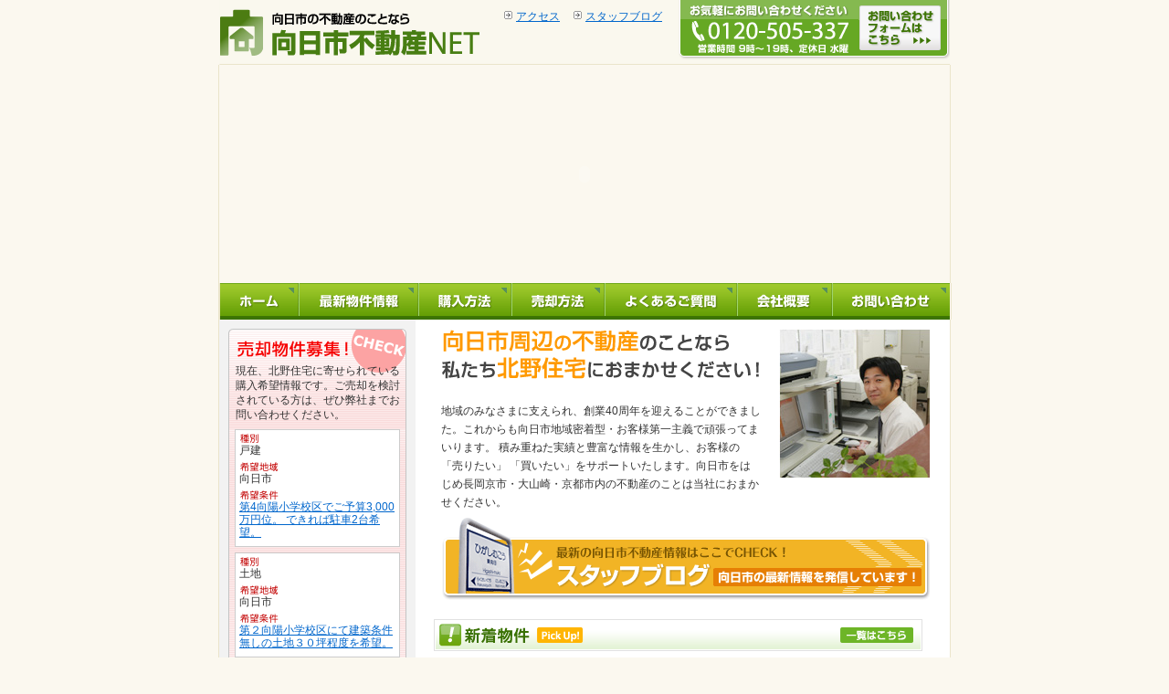

--- FILE ---
content_type: text/html
request_url: http://kitano-j.jp/
body_size: 23221
content:
<!DOCTYPE html PUBLIC "-//W3C//DTD XHTML 1.0 Transitional//EN" "http://www.w3.org/TR/xhtml1/DTD/xhtml1-transitional.dtd">
<html xmlns="http://www.w3.org/1999/xhtml">
<head>
<meta http-equiv="Content-Type" content="text/html; charset=shift_jis" />
<meta http-equiv="Content-Script-Type" content="text/javascript" />
<meta http-equiv="Content-Style-Type" content="text/css" />
<meta name="Keywords" content="向日市 不動産,不動産 売却,不動産 購入" /> 
<meta name="Description" content="向日市の不動産のことなら向日市不動産NET　北野住宅株式会社" />
<title>向日市の不動産のことなら向日市不動産NET</title>
<link href="common/css/top.css" rel="stylesheet" type="text/css" />
</head>

<body id="TopPage">
<!-- -->
<div id="Header">
	<h1><a href="index.html">向日市の不動産のことなら向日市不動産NET　北野住宅株式会社</a></h1>
	<div id="HeaderNavi">
		<ul>
			<li><a href="info/index.html#access">アクセス</a></li>
			<li><a href="staff-blog/index.html">スタッフブログ</a></li>
		</ul>
	</div>
	<div id="HeaderToiawase">
		<h2>お問い合わせ</h2>
		<ul>
			<li>お気軽にお問い合わせ下さい。 電話/0120-505-337　営業時間/9時～19時　定休日/水曜日</li>
			<li class="web"><a href="mailform/index.html">メールでのお問い合わせ</a></li>
		</ul>
	</div>
</div>
<!-- -->
<div id="MainImage">
	<script type="text/javascript" src="js/top_flash.js"></script>
</div>
<!-- --><!-- #BeginLibraryItem "/Library/Navi.lbi" --><div id="Navi">
 <ul>
  <li class="menu01"><a href="index.html">HOME</a></li>
  <li class="menu02"><a href="bukken/index.html">最新物件情報</a></li>
  <li class="menu03"><a href="kounyu/index.html">購入方法</a></li>
  <li class="menu04"><a href="baikyaku/index.html">売却方法</a></li>
  <li class="menu05"><a href="faq/index.html">よくあるご質問</a></li>
  <li class="menu06"><a href="info/index.html">会社概要</a></li>
  <li class="menu07"><a href="mailform/index.html">お問い合わせ</a></li>
 </ul>
</div><!-- #EndLibraryItem --><!-- -->
<hr />
<div id="Container" class="clearfix">
 <div id="Main">


<div id="Read">
	<img src="common/img/top/read_photo.jpg" alt="向日市周辺の不動産のことなら私たち北野住宅におまかせ下さい！" width="165" height="163" class="readPhoto" />
 <h2>向日市周辺の不動産のことなら私たち北野住宅におまかせ下さい！</h2>
 <p>地域のみなさまに支えられ、創業40周年を迎えることができました。これからも向日市地域密着型・お客様第一主義で頑張ってまいります。
	積み重ねた実績と豊富な情報を生かし、お客様の「売りたい」
	「買いたい」をサポートいたします。向日市をはじめ長岡京市・大山崎・京都市内の不動産のことは当社におまかせください。</p>
</div>
<div id="Blog">
 <h3 id="Staff"><a href="staff-blog/staff/">最新の向日市不動産情報はここでチェック！スタッフブログ</a></h3>
</div>
<div id="New">
 <div class="title">
	<h3>新着物件</h3>
	<a href="bukken/new/index.html"><img src="img/top/bn_ichiran.gif" alt="一覧はこちら" width="80" height="18" border="0" class="bnIchiran" /></a></div>



<div class="house">

	
	
	<table border="0" cellspacing="0" cellpadding="0" class="houseList" summary="物件">
		<tr>
			<td class="housePhoto"><a href="http://www.kitano-j.jp/bukken/up-images/sawanohigashi-lh3.JPG"><img alt="sawanohigashi-lh3.JPG" src="http://www.kitano-j.jp/bukken/up-images/sawanohigashi-lh3-thumb.JPG" width="115" height="153" /></a>

			</td>
		</tr>
		<tr>
			<td class="houseTitle">新築一戸建</td>
		</tr>
		<tr>
			<td class="data">
				<p class="area"><a href="http://www.kitano-j.jp/bukken/archives/25305104956.html">向日市鶏冠井町沢ノ東</a></p>
				<p class="housePrice">3,098万円</p></td>
		</tr>
		<tr>
			<td class="houseDetail"><a href="http://www.kitano-j.jp/bukken/archives/25305104956.html"><img src="common/img/top/bn_syousai.gif" alt="詳細を見る" width="87" height="23" /></a></td>
		</tr>
	</table>

	
	
	<table border="0" cellspacing="0" cellpadding="0" class="houseList" summary="物件">
		<tr>
			<td class="housePhoto"><a href="http://www.kitano-j.jp/bukken/up-images/ninotubo-uh83.JPG"><img alt="ninotubo-uh83.JPG" src="http://www.kitano-j.jp/bukken/up-images/ninotubo-uh83-thumb.JPG" width="115" height="153" /></a>

			</td>
		</tr>
		<tr>
			<td class="houseTitle">中古一戸建</td>
		</tr>
		<tr>
			<td class="data">
				<p class="area"><a href="http://www.kitano-j.jp/bukken/archives/25286171231.html">向日市寺戸町二ノ坪</a></p>
				<p class="housePrice">3,180万円</p></td>
		</tr>
		<tr>
			<td class="houseDetail"><a href="http://www.kitano-j.jp/bukken/archives/25286171231.html"><img src="common/img/top/bn_syousai.gif" alt="詳細を見る" width="87" height="23" /></a></td>
		</tr>
	</table>

	
	
	<table border="0" cellspacing="0" cellpadding="0" class="houseList" summary="物件">
		<tr>
			<td class="housePhoto"><a href="http://www.kitano-j.jp/bukken/up-images/sawanonishi2-l53.JPG"><img alt="sawanonishi2-l53.JPG" src="http://www.kitano-j.jp/bukken/up-images/sawanonishi2-l53-thumb.JPG" width="115" height="153" /></a>

			</td>
		</tr>
		<tr>
			<td class="houseTitle">新築一戸建</td>
		</tr>
		<tr>
			<td class="data">
				<p class="area"><a href="http://www.kitano-j.jp/bukken/archives/25286170302.html">向日市鶏冠井町沢ノ西</a></p>
				<p class="housePrice">3,698万円</p></td>
		</tr>
		<tr>
			<td class="houseDetail"><a href="http://www.kitano-j.jp/bukken/archives/25286170302.html"><img src="common/img/top/bn_syousai.gif" alt="詳細を見る" width="87" height="23" /></a></td>
		</tr>
	</table>

	
	
	<table border="0" cellspacing="0" cellpadding="0" class="houseList" summary="物件">
		<tr>
			<td class="housePhoto"><a href="http://www.kitano-j.jp/bukken/up-images/oomaki-l33.JPG"><img alt="oomaki-l33.JPG" src="http://www.kitano-j.jp/bukken/up-images/oomaki-l33-thumb.JPG" width="115" height="153" /></a>

			</td>
		</tr>
		<tr>
			<td class="houseTitle">新築一戸建</td>
		</tr>
		<tr>
			<td class="data">
				<p class="area"><a href="http://www.kitano-j.jp/bukken/archives/25216213026.html">向日市寺戸町大牧</a></p>
				<p class="housePrice">3,898万円</p></td>
		</tr>
		<tr>
			<td class="houseDetail"><a href="http://www.kitano-j.jp/bukken/archives/25216213026.html"><img src="common/img/top/bn_syousai.gif" alt="詳細を見る" width="87" height="23" /></a></td>
		</tr>
	</table>

	
	<br clear="all" />
	<table border="0" cellspacing="0" cellpadding="0" class="houseList" summary="物件">
		<tr>
			<td class="housePhoto"><a href="http://www.kitano-j.jp/bukken/up-images/sannotubo-rp3.JPG"><img alt="sannotubo-rp3.JPG" src="http://www.kitano-j.jp/bukken/up-images/sannotubo-rp3-thumb.JPG" width="115" height="153" /></a>

			</td>
		</tr>
		<tr>
			<td class="houseTitle">中古一戸建</td>
		</tr>
		<tr>
			<td class="data">
				<p class="area"><a href="http://www.kitano-j.jp/bukken/archives/25150142654.html">向日市寺戸町三ノ坪</a></p>
				<p class="housePrice">2,599万円</p></td>
		</tr>
		<tr>
			<td class="houseDetail"><a href="http://www.kitano-j.jp/bukken/archives/25150142654.html"><img src="common/img/top/bn_syousai.gif" alt="詳細を見る" width="87" height="23" /></a></td>
		</tr>
	</table>

	
	
	<table border="0" cellspacing="0" cellpadding="0" class="houseList" summary="物件">
		<tr>
			<td class="housePhoto"><a href="http://www.kitano-j.jp/bukken/up-images/kitanoguchi-lv57.JPG"><img alt="kitanoguchi-lv57.JPG" src="http://www.kitano-j.jp/bukken/up-images/kitanoguchi-lv57-thumb.JPG" width="115" height="153" /></a>

			</td>
		</tr>
		<tr>
			<td class="houseTitle">中古一戸建</td>
		</tr>
		<tr>
			<td class="data">
				<p class="area"><a href="http://www.kitano-j.jp/bukken/archives/25103113623.html">向日市物集女町北ノ口</a></p>
				<p class="housePrice">4,980万円</p></td>
		</tr>
		<tr>
			<td class="houseDetail"><a href="http://www.kitano-j.jp/bukken/archives/25103113623.html"><img src="common/img/top/bn_syousai.gif" alt="詳細を見る" width="87" height="23" /></a></td>
		</tr>
	</table>

	
	
	<table border="0" cellspacing="0" cellpadding="0" class="houseList" summary="物件">
		<tr>
			<td class="housePhoto"><a href="http://www.kitano-j.jp/bukken/up-images/yamanawate-uh63.JPG"><img alt="yamanawate-uh63.JPG" src="http://www.kitano-j.jp/bukken/up-images/yamanawate-uh63-thumb.JPG" width="115" height="153" /></a>

			</td>
		</tr>
		<tr>
			<td class="houseTitle">中古一戸建</td>
		</tr>
		<tr>
			<td class="data">
				<p class="area"><a href="http://www.kitano-j.jp/bukken/archives/11305095445.html">向日市寺戸町山縄手</a></p>
				<p class="housePrice">980万円</p></td>
		</tr>
		<tr>
			<td class="houseDetail"><a href="http://www.kitano-j.jp/bukken/archives/11305095445.html"><img src="common/img/top/bn_syousai.gif" alt="詳細を見る" width="87" height="23" /></a></td>
		</tr>
	</table>

	
	
	<table border="0" cellspacing="0" cellpadding="0" class="houseList" summary="物件">
		<tr>
			<td class="housePhoto"><a href="http://www.kitano-j.jp/bukken/up-images/morinoue-uh13.JPG"><img alt="morinoue-uh13.JPG" src="http://www.kitano-j.jp/bukken/up-images/morinoue-uh13-thumb.JPG" width="115" height="153" /></a>

			</td>
		</tr>
		<tr>
			<td class="houseTitle">中古一戸建</td>
		</tr>
		<tr>
			<td class="data">
				<p class="area"><a href="http://www.kitano-j.jp/bukken/archives/11233161051.html">向日市物集女町森ノ上</a></p>
				<p class="housePrice">2,080万円</p></td>
		</tr>
		<tr>
			<td class="houseDetail"><a href="http://www.kitano-j.jp/bukken/archives/11233161051.html"><img src="common/img/top/bn_syousai.gif" alt="詳細を見る" width="87" height="23" /></a></td>
		</tr>
	</table>



</div>

  </div>
  <div id="Osusume">
   <div class="title">
    <h3>おすすめ物件</h3>
    <a href="bukken/osusume/index.html"><img src="img/top/bn_ichiran.gif" alt="一覧はこちら" width="80" height="18" border="0" class="bnIchiran" /></a></div>

<div class="house">

	
	
	<table border="0" cellspacing="0" cellpadding="0" class="houseList" summary="物件">
		<tr>
			<td class="housePhoto"><a href="http://www.kitano-j.jp/bukken/up-images/hinokio-kj3.JPG"><img alt="hinokio-kj3.JPG" src="http://www.kitano-j.jp/bukken/up-images/hinokio-kj3-thumb.JPG" width="115" height="153" /></a>
 </td>
		</tr>
		<tr>
			<td class="houseTitle">賃貸</td>
		</tr>
		<tr>
			<td class="data">
				<p class="area"><a href="http://www.kitano-j.jp/bukken/archives/26010131217.html">■貸家■　宇治市木幡檜尾</a></p>
				<p class="housePrice">賃料　7.8万円</p></td>
		</tr>
		<tr>
			<td class="houseDetail"><a href="http://www.kitano-j.jp/bukken/archives/26010131217.html"><img src="common/img/top/bn_syousai.gif" alt="詳細を見る" width="87" height="23" /></a></td>
		</tr>
	</table>

	
	
	<table border="0" cellspacing="0" cellpadding="0" class="houseList" summary="物件">
		<tr>
			<td class="housePhoto"><a href="http://www.kitano-j.jp/bukken/up-images/mibashiri-kk3.JPG"><img alt="mibashiri-kk3.JPG" src="http://www.kitano-j.jp/bukken/up-images/mibashiri-kk3-thumb.JPG" width="115" height="153" /></a>
 </td>
		</tr>
		<tr>
			<td class="houseTitle">中古一戸建</td>
		</tr>
		<tr>
			<td class="data">
				<p class="area"><a href="http://www.kitano-j.jp/bukken/archives/26002100728.html">長岡京市馬場見場走り</a></p>
				<p class="housePrice">1,880万円</p></td>
		</tr>
		<tr>
			<td class="houseDetail"><a href="http://www.kitano-j.jp/bukken/archives/26002100728.html"><img src="common/img/top/bn_syousai.gif" alt="詳細を見る" width="87" height="23" /></a></td>
		</tr>
	</table>

	
	
	<table border="0" cellspacing="0" cellpadding="0" class="houseList" summary="物件">
		<tr>
			<td class="housePhoto"><a href="http://www.kitano-j.jp/bukken/up-images/oomaki-kj1673.JPG"><img alt="oomaki-kj1673.JPG" src="http://www.kitano-j.jp/bukken/up-images/oomaki-kj1673-thumb.JPG" width="115" height="153" /></a>
 </td>
		</tr>
		<tr>
			<td class="houseTitle">土地</td>
		</tr>
		<tr>
			<td class="data">
				<p class="area"><a href="http://www.kitano-j.jp/bukken/archives/26001172229.html">向日市寺戸町大牧</a></p>
				<p class="housePrice">1,980万円</p></td>
		</tr>
		<tr>
			<td class="houseDetail"><a href="http://www.kitano-j.jp/bukken/archives/26001172229.html"><img src="common/img/top/bn_syousai.gif" alt="詳細を見る" width="87" height="23" /></a></td>
		</tr>
	</table>

	
	
	<table border="0" cellspacing="0" cellpadding="0" class="houseList" summary="物件">
		<tr>
			<td class="housePhoto"><a href="http://www.kitano-j.jp/bukken/up-images/oceans-n3.JPG"><img alt="oceans-n3.JPG" src="http://www.kitano-j.jp/bukken/up-images/oceans-n3-thumb.JPG" width="115" height="153" /></a>
 </td>
		</tr>
		<tr>
			<td class="houseTitle">賃貸</td>
		</tr>
		<tr>
			<td class="data">
				<p class="area"><a href="http://www.kitano-j.jp/bukken/archives/26001023700.html">■賃貸■　オーシャンズ西向日</a></p>
				<p class="housePrice">賃料　5.8万円</p></td>
		</tr>
		<tr>
			<td class="houseDetail"><a href="http://www.kitano-j.jp/bukken/archives/26001023700.html"><img src="common/img/top/bn_syousai.gif" alt="詳細を見る" width="87" height="23" /></a></td>
		</tr>
	</table>

	
	<br clear="all" />
	<table border="0" cellspacing="0" cellpadding="0" class="houseList" summary="物件">
		<tr>
			<td class="housePhoto"><a href="http://www.kitano-j.jp/bukken/up-images/shimomori-kn3.JPG"><img alt="shimomori-kn3.JPG" src="http://www.kitano-j.jp/bukken/up-images/shimomori-kn3-thumb.JPG" width="115" height="153" /></a>
 </td>
		</tr>
		<tr>
			<td class="houseTitle">賃貸</td>
		</tr>
		<tr>
			<td class="data">
				<p class="area"><a href="http://www.kitano-j.jp/bukken/archives/25249161614.html">■貸家■　向日市森本町下森本</a></p>
				<p class="housePrice">家賃　5万円</p></td>
		</tr>
		<tr>
			<td class="houseDetail"><a href="http://www.kitano-j.jp/bukken/archives/25249161614.html"><img src="common/img/top/bn_syousai.gif" alt="詳細を見る" width="87" height="23" /></a></td>
		</tr>
	</table>

	
	
	<table border="0" cellspacing="0" cellpadding="0" class="houseList" summary="物件">
		<tr>
			<td class="housePhoto"><a href="http://www.kitano-j.jp/bukken/up-images/nishinokyo-mk33.JPG"><img alt="nishinokyo-mk33.JPG" src="http://www.kitano-j.jp/bukken/up-images/nishinokyo-mk33-thumb.JPG" width="115" height="153" /></a>
 </td>
		</tr>
		<tr>
			<td class="houseTitle">賃貸</td>
		</tr>
		<tr>
			<td class="data">
				<p class="area"><a href="http://www.kitano-j.jp/bukken/archives/25245142317.html">■分譲賃貸マンション■　西の京マンション</a></p>
				<p class="housePrice">賃料　5万円</p></td>
		</tr>
		<tr>
			<td class="houseDetail"><a href="http://www.kitano-j.jp/bukken/archives/25245142317.html"><img src="common/img/top/bn_syousai.gif" alt="詳細を見る" width="87" height="23" /></a></td>
		</tr>
	</table>

	
	
	<table border="0" cellspacing="0" cellpadding="0" class="houseList" summary="物件">
		<tr>
			<td class="housePhoto"><a href="http://www.kitano-j.jp/bukken/up-images/kitano-m03.JPG"><img alt="kitano-m03.JPG" src="http://www.kitano-j.jp/bukken/up-images/kitano-m03-thumb.JPG" width="115" height="153" /></a>
 </td>
		</tr>
		<tr>
			<td class="houseTitle">賃貸</td>
		</tr>
		<tr>
			<td class="data">
				<p class="area"><a href="http://www.kitano-j.jp/bukken/archives/25067183248.html">■賃貸■　北野マンション</a></p>
				<p class="housePrice">賃料　4.3万円</p></td>
		</tr>
		<tr>
			<td class="houseDetail"><a href="http://www.kitano-j.jp/bukken/archives/25067183248.html"><img src="common/img/top/bn_syousai.gif" alt="詳細を見る" width="87" height="23" /></a></td>
		</tr>
	</table>



</div>

  </div>
  <div id="Topics" class="clearfix">
   <div class="title">
    <h3>トピックス</h3>
    <a href="topics/index.html"><img src="img/top/bn_ichiran.gif" alt="一覧はこちら" width="80" height="18" border="0" class="bnIchiran" /></a></div>
   <ul>
    <li><span class="date">2026.01.19.</span>
     	<ul>
      <li><a href="http://www.kitano-j.jp/topics/archives/26019142211.html">■賃貸物件　最新空室状況■</a></li>
     </ul>
    </li>
    <li><span class="date">2025.12.25.</span>
     	<ul>
      <li><a href="http://www.kitano-j.jp/topics/archives/25359181208.html">◆年末年始休業のお知らせ◆</a></li>
     </ul>
    </li>
    <li><span class="date">2025.11.21.</span>
     	<ul>
      <li><a href="http://www.kitano-j.jp/topics/archives/25325180601.html"><font color="red">新価格！</font > 向日市寺戸町大牧　売土地</a></li>
     </ul>
    </li>
    <li><span class="date">2025.09.08.</span>
     	<ul>
      <li><a href="http://www.kitano-j.jp/topics/archives/25251165320.html"><font color="red">新規物件</font >登録しました！貸家　中古戸建</a></li>
     </ul>
    </li>
    <li><span class="date">2025.09.05.</span>
     	<ul>
      <li><a href="http://www.kitano-j.jp/topics/archives/25248174614.html"><font color="orange">◆売却物件大・大・大募集中です!!◆</font></a></li>
     </ul>
    </li>


   </ul>
  </div>
<!-- -->
<div id="Omakase">
	<div class="title">
		<h3>北野住宅におまかせ下さい</h3>
		<a href="mailform/index.html"><img src="img/top/bn_mail.gif" alt="メールフォームはこちら" width="135" height="18" border="0" class="bnMail" /></a></div>
	<p>当社では皆様から不動産のご購入・ご売却についての様々なご質問やご意見をお聞かせ願いたいと考えております。他社に依頼しているが、「なかなか良い物件が見つからない」「自宅が売れないので困っている」というお客様、当社にも一度ご相談ください。きっとお力になれると思います。</p>
	<p>不動産に関するご相談・物件査定はもちろん無料ですので、お気軽にお問い合わせください。</p>
	<a href="mailform/index.html"><img src="common/img/common/toiawase.jpg" alt="不動産のご購入やご売却についてのお問い合わせは電話0120-505-337　メールフォームはこちら" width="533" height="98" /></a></div>
<!-- -->
  <div id="PageTop"><a href="index.html"><img src="common/img/common/pagetop.gif" alt="PageTop" width="60" height="12" /></a></div>
 </div>
 <hr />
 <div id="Sub">

  <div id="Baikyaku">
   <div id="BaikyakuHead">
    <h2>売却物件募集！</h2>
    <p class="read">現在、北野住宅に寄せられている購入希望情報です。ご売却を検討されている方は、ぜひ弊社までお問い合わせください。</p>
   </div>
<div id="BaikyakuList">

<ul class="bukken">
	<li><img src="common/img/common/bkn_syubetu.gif" alt="種別" width="22" height="12" />
		<ul>
		<li>戸建</li>
		</ul>
	</li>
	<li><img src="common/img/common/bkn_chiiki.gif" alt="希望地域" width="44" height="12" />
		<ul>
			<li>向日市</li>
		</ul>
	</li>
	<li><img src="common/img/common/bkn_jyouken.gif" alt="希望条件" width="44" height="12" />
		<ul>
			<li><a href="http://www.kitano-j.jp/boshuu/archives/20170193301.html">第4向陽小学校区でご予算3,000万円位。
できれば駐車2台希望。</a></li>
		</ul>
	</li>
</ul>

<ul class="bukken">
	<li><img src="common/img/common/bkn_syubetu.gif" alt="種別" width="22" height="12" />
		<ul>
		<li>土地</li>
		</ul>
	</li>
	<li><img src="common/img/common/bkn_chiiki.gif" alt="希望地域" width="44" height="12" />
		<ul>
			<li>向日市</li>
		</ul>
	</li>
	<li><img src="common/img/common/bkn_jyouken.gif" alt="希望条件" width="44" height="12" />
		<ul>
			<li><a href="http://www.kitano-j.jp/boshuu/archives/20170163401.html">第２向陽小学校区にて建築条件無しの土地３０坪程度を希望。</a></li>
		</ul>
	</li>
</ul>

<ul class="bukken">
	<li><img src="common/img/common/bkn_syubetu.gif" alt="種別" width="22" height="12" />
		<ul>
		<li>土地</li>
		</ul>
	</li>
	<li><img src="common/img/common/bkn_chiiki.gif" alt="希望地域" width="44" height="12" />
		<ul>
			<li>洛西ニュータウン</li>
		</ul>
	</li>
	<li><img src="common/img/common/bkn_jyouken.gif" alt="希望条件" width="44" height="12" />
		<ul>
			<li><a href="http://www.kitano-j.jp/boshuu/archives/20031162809.html">土地約１００坪。ハウスメーカーでの建築を希望されています。</a></li>
		</ul>
	</li>
</ul>




</div>
   <div id="BaikyakuFoot"><a href="boshuu/index.html"><img src="common/img/common/bn_baikyaku_ichiran.gif" alt="一覧を見る" width="70" height="14" /></a></div>
  </div>
<!-- -->
<h3 class="linkButton"><a href="topics/chirashi/"><img src="common/img/080715/bn_side_chirashi.jpg" alt="お客様の声" width="195" height="76" /></a></h3>
<h3 class="linkButton"><a href="staff-blog/report/"><img src="common/img/080715/bn_side_report.jpg" alt="周辺情報" width="195" height="76" /></a></h3>
<h3 class="linkButton"><a href="bukken/chintai/"><img src="common/img/080715/bn_side_osusume.jpg" alt="賃貸物件" width="195" height="76" /></a></h3>
<!-- -->
<h3 class="linkButton"><a href="staff-blog/voice/index.html"><img src="common/img/common/sub_bn_voice.jpg" alt="お客様の声" width="195" height="50" /></a></h3>
<h3 class="linkButton"><a href="staff-blog/areainfo/index.html"><img src="common/img/common/sub_bn_syuuhen.jpg" alt="周辺情報" width="195" height="50" /></a></h3>
<div id="Access">
	<h3><a href="info/index.html#access"><img src="common/img/common/sub_access.jpg" alt="北野住宅へのアクセス" width="193" height="27" /></a></h3>
	<a href="info/index.html#access"><img src="common/img/common/sub_ph_gaikan.jpg" alt="北野住宅の外観の写真" width="193" height="107" /></a>
	<h4>向日市不動産NET<br />
		北野住宅株式会社</h4>
	<p> 向日市寺戸町渋川3-35<br />
		TEL：0120-505-337</p>
	<a href="info/index.html"><img src="common/img/common/bn_kuwashiku.gif" alt="北野住宅へのアクセス　詳しくはこちら" width="92" height="13" border="0" class="kuwashiku" /></a> </div>
<h3 class="linkButton"><a href="link/index.html"><img src="common/img/common/bn_link_syu.gif" alt="リンク集" width="195" height="25" /></a></h3>
<h3 class="linkButton"><a href="privacy/index.html"><img src="common/img/common/bn_policy.gif" alt="プライバシーポリシー" width="195" height="25" /></a></h3>
 </div>
<script type="text/javascript" src="http://www.kitano-j.jp/js/acc.js"></script>
<!-- -->
</div>
<hr />
<!-- -->
<div id="Footer">
<p>向日市不動産NET（北野住宅株式会社）<br />
〒617-0002 京都府向日市寺戸町渋川3-35</p>
	<ul class="footNaviUe">
		<li class="footNaviUe"><a href="mailform/index.html">ホーム</a></li>
		<li class="footNaviUe"><a href="bukken/index.html">最新物件情報</a></li>
		<li class="footNaviUe"><a href="kounyu/index.html">購入方法</a></li>
		<li class="footNaviUe"><a href="baikyaku/index.html">売却方法</a></li>
		<li class="footNaviUe"><a href="faq/index.html">よくあるご質問</a></li>
		<li class="footNaviUe"><a href="info/index.html">会社概要</a></li>
		<li class="footNaviUe"><a href="mailform/index.html">お問い合わせ</a></li>
		<li class="footNaviUe"><a href="bukken/index.html">おすすめ物件</a></li>
		<li class="noLineUe"><a href="topics/index.html">TOPICS</a></li>
	</ul>
	<ul class="footNaviShita">
		<li class="footNaviShita"><a href="baikyaku/index.html">売却物件募集</a></li>
		<li class="footNaviShita"><a href="staff-blog/index.html">スタッフブログ</a></li>
		<li class="footNaviShita"><a href="staff-blog/index.html">お客様の声</a></li>
		<li class="footNaviShita"><a href="staff-blog/index.html">周辺情報</a></li>
		<li class="footNaviShita"><a href="info/index.html#access">アクセス</a></li>
		<li class="footNaviShita"><a href="privacy/index.html">プライバシーポリシー</a></li>
		<li class="noLineShita"><a href="link/index.html">リンク集</a></li>
	</ul>
	<address>
	&#169;2007 北野住宅株式会社. All Rights Reserved. <a href="http://www.office-bit.com/" target="_blank"><img src="common/img/top/produced.gif" alt="ホームページ制作" width="40" height="8" /></a> by <a href="http://www.office-bit.com/" target="_blank">bit</a>, <a href="http://www.seo-design.jp/" target="_blank">SEO</a>.
	</address>
</div>
<!-- -->
</body>
</html>


--- FILE ---
content_type: text/css
request_url: http://kitano-j.jp/common/css/top.css
body_size: 4519
content:
@charset "utf-8";
/* CSS Document */

@import "style.css";
/*################　トップページ右メインコンテンツ　###############*/

/*リード部分*/
#Main #Read {
	width: 535px;
	margin-right: auto;
	margin-left: auto;
}
#Main #Read H2 {
	background: url(../img/top/main_read.gif) no-repeat;
	height: 80px;
	width: 350px;
	text-indent: -9999px;
	float: left;
}
#Main #Read P {
	width: 350px;
	text-align: left;
	line-height: 1.7em;
	margin-bottom: 5px;
	float: left;
}
#Main .readPhoto {
	float: right;
	height: 163px;
	width: 165px;
}

/*スタッフブログへのリンクバナー*/
#Main #Blog {
	clear: both;
	width: 550px;
	margin-right: auto;
	margin-left: auto;
	margin-bottom: 20px;
}

#Main #Blog h3#Chintai,
#Main #Blog h3#Chintai a {
	height: 75px;
	width: 535px;
	background: url(../img/080715/bn_top_osusume.jpg) no-repeat;
	display: block;
	text-decoration: none;
	text-indent: -9999px;
	margin-right: auto;
	margin-left: auto;
}

#Main #Blog h3#Staff,
#Main #Blog h3#Staff a {
	height: 93px;
	width: 535px;
	background: url(../img/top/bn_blog.gif) no-repeat;
	display: block;
	text-decoration: none;
	text-indent: -9999px;
	margin-right: auto;
	margin-left: auto;
}

/*コンテンツ共通設定*/
#Main #New, #Main #Osusume, #Main #Topics, #Main #Omakase, #Main #PageTop {
	clear: both;
	width: 535px;
	margin-right: auto;
	margin-left: auto;
}
#Main #New, #Main #Osusume {
	margin-bottom: 30px;
}
#Main #Topics {
	margin-bottom: 25px;
}

/*コンテンツタイトル設定*/
#Main .title {
	height: 35px;
	width: 535px;
	clear: both;
	margin-right: auto;
	margin-left: auto;
	margin-bottom: 14px;
}
#Main .title h3 {
	text-indent: -9999px;
	height: 35px;
	width: 445px;
	float: left;
	display: block;
}
#Main #Omakase .title h3 {
	width: 391px;
}
#Main #Omakase .title {
	background: url(../img/common/omakase.gif) no-repeat;
}

#Main #New .title {
	background: url(../img/top/new_bukken.gif) no-repeat;
}
#Main #Osusume .title {
	background: url(../img/top/osusume.gif) no-repeat;
}
#Main #Topics .title {
	background: url(../img/top/topics.gif) no-repeat;
}

.bnIchiran, .bnMail {
	float: left;
	margin-top: 8px;
}

/*物件表示*/
.house {
	clear: both;
	width: 540px;
	margin-bottom:0;
	position:relative;
	border-bottom:10px solid #fff;
	left:-3px;
	background:url(../img/top/wall-house_list.gif) 3px 0 repeat-y;
}
.house:after {
	content: ".";
	display: block;
	clear: both;
	height: 0;
	visibility: hidden;
}



.house .houseList,
.house .houseList2 {
	float: left;
	width: 135px;
	text-align: center;
	vertical-align: top;
	border:solid #fff;
	border-width:10px 3px 0px;
}

.houseList2 {
	margin-right: 0;
	}

.houseList td {
	padding:0;
	background:#f5faf3;
	}


.houseList .housePhoto {
	text-align:center;
	padding:3px 3;
	vertical-align:middle;
	}

.housePhoto img {
	margin:3px 0;
	padding: 1px;
	border: 1px solid #CCCCCC;
	margin-bottom: 3px;
}

.houseList td.houseTitle {
	padding:5px;
	}

.houseList td.data {
	}
.houseList td p.area {
	font-size: 12px;
	font-weight:bold;
	margin:5px;
	}
.houseList td p.area a {
		color:#1b4778;
		}
.houseList td p.housePrice {
	margin-bottom:5px;
	padding:0 5px;
	text-align: right;
	font-size:16px;
	font-weight:bold;
	color:#da6262;
	}

.houseList td.houseDetail {
	background:#f5faf3;
	text-align:center;
	padding-bottom:5px;
	}






/*トピックス*/
#Topics ul {
	clear: both;
	width: 525px;
	text-align: left;
	margin-right: auto;
	margin-left: auto;
}
#Topics li {
	line-height: 1.3em;
	float: left;
	margin-bottom: 5px;
}
#Topics ul li ul {
	margin-bottom: 3px;
	float: right;
	width: 445px;
	display: block;
	clear: none;
}
#Topics ul li ul li {
	float: left;
	margin-bottom: 0px;
}
#Topics .date {
	float: left;
	width: 80px;
	font-weight: bold;
	color: #6FA814;
	display: block;
	font-size:12px;
}
#Topics a {
	color: #0066CC;
	text-decoration: underline;
}




#TopPage #Main {
	margin-right:15px;
	display:inline;
	}
#TopPage #Container #Main #New {
	margin-left:0;
	margin-right:0;
	background:url(../img/top/house_bg.gif) bottom no-repeat;
	margin-bottom:30px;
	padding-bottom:1px;
	}
#TopPage #Container #Main #New .title,
#TopPage #Container #Main #New h3{
	margin-bottom:0;
	}




#TopPage #Container #Main #Osusume {
	margin-left:0;
	margin-right:0;
	background:url(../img/top/house_bg.gif) bottom no-repeat;
	margin-bottom:30px;
	padding-bottom:1px;
	}
#TopPage #Container #Main #Osusume .title,
#TopPage #Container #Main #Osusume h3{
	margin-bottom:0;
	}


#QRcode {
	margin:0 10px;
	}






/* end */

--- FILE ---
content_type: text/css
request_url: http://kitano-j.jp/common/css/style.css
body_size: 26083
content:
@charset "utf-8";

/* CSS Document */

/* basic information
================================================ */

*{margin:0; padding:0;}

body,
form,
input,
select,
textarea,
th,
td,
li {
	font-family: "ＭＳ Ｐゴシック", Osaka, sans-serif;
	font-size: 12px;
	color: #333;
	text-align: left;
	}
html {
	overflow-y: scroll;
	}
img {
	border: none;
	vertical-align: baseline;
	}
input,
select,
textarea {
	line-height: 120%;
	}
ul,
ol,
li {
	list-style: none;
	}
hr {
	display: none;
	}

#Main h3 {
	margin: 10px 0;
	}

a {overflow:hidden; color:#0066cc;}


/* design
================================================ */

.tex-red {
	color: #CC0000;
	}

/* rayout
================================================ */

body {
	padding-bottom: 20px;
	background-color: #fbf8ef;
	text-align: center;
	}


#Container {
	clear: both;
	margin: 0 auto;
	width: 800px;
	text-align: left;
	}

#Container {
	background: url(../img/common/container_bg.gif) repeat-y;
	}
#Container:after {
	content: ".";
	display: block;
	clear: both;
	height: 0;
	visibility: hidden;
	}

/*コンテンツ共通設定*/
#Main #Omakase,
#Main #PageTop {
	clear: both;
	width: 552px;
	margin-right: auto;
	margin-left: auto;
}
#Main #Osusume {
	margin-bottom: 30px;
}

#MainImage,
#Navi,
#Container,
#Footer {
	_width: 800px;
	border-right: #ebe5cb 1px solid;
	border-left: #eae4ca 1px solid;
	}
#Container {
	_width: 800px;
	}
#Footer {
	border-bottom: #eae4ca 1px solid;
	}


/*コンテンツ共通設定*/
#Main #New, #Main #Osusume, #Main #Topics, #Main #Omakase, #Main #PageTop {
	clear: both;
	width: 535px;
	margin-right: auto;
	margin-left: auto;
}
#Main #New, #Main #Osusume {
	margin-bottom: 30px;
}
#Main #Topics {
	margin-bottom: 25px;
}

/*コンテンツタイトル設定*/
#Main .title {
	height: 35px;
	width: 535px;
	clear: both;
	margin-right: auto;
	margin-left: auto;
	margin-bottom: 14px;
}
#Main .title h3 {
	text-indent: -9999px;
	height: 35px;
	width: 445px;
	float: left;
	display: block;
}
#Main #Omakase .title h3 {
	width: 391px;
}
#Main #Omakase .title {
	background: url(../img/common/omakase.gif) no-repeat;
}

#Main #New .title {
	background: url(../img/top/new_bukken.gif) no-repeat;
}
#Main #Osusume .title {
	background: url(../img/top/osusume.gif) no-repeat;
}
#Main #Topics .title {
	background: url(../img/top/topics.gif) no-repeat;
}

.bnIchiran, .bnMail {
	float: left;
	margin-top: 8px;
}


/*################　ヘッダー部分　###############*/

#Header {
	width: 800px;
	margin-right: auto;
	margin-left: auto;
	background: url(../img/common/heder_bg.gif) no-repeat;
	height: 71px;
}

/*会社ロゴ*/

#Header h1 {
	float: left;
	background: url(../img/common/logo.gif) no-repeat;
	margin-top: 9px;
	margin-left: 1px;
	height: 52px;
	width: 286px;
	}



#Header h1 a {
	display:block;
	height:52px;
	text-indent: -9999px;
	text-decoration: none;
}

/*問い合わせリンク*/
#Header #HeaderToiawase {
	float: right;
	width: 295px;
	height: 55px;
}

#Header #HeaderToiawase h2 {
	position:absolute;
	top:-9999px;
	left:-9999px;
}
#Header #HeaderToiawase ul {
	float: right;
	width: 100px;
}
#Header #HeaderToiawase li {
	position:absolute;
	top:-9999px;
	left:-9999px;
}

#Header #HeaderToiawase li.web {
	position:relative;
	top:0;
	left:0;
	background: url(../img/common/header_bn_form.gif) 0 0 no-repeat;
	}

#Header #HeaderToiawase .web a {
	display:block;
	height: 51px;
	width: 90px;
	margin:5px 12px 0 0;
	text-indent: -9999px;
	text-decoration: none;
}




/*アクセス・スタッフブログへのリンク*/
#Header #HeaderNavi {
	float: left;
	width: 215px;
	margin-top: 10px;
}
#Header #HeaderNavi ul {
	padding-left: 25px;
}
#Header #HeaderNavi li {
	float: left;
	text-indent: 13px;
	margin-right: 15px;
	background: url(../img/common/header_icn_yajirushi.gif) no-repeat;
	text-decoration: underline;
	font-size: 12px;
}
#Header #HeaderNavi a {
	color: #0066CC;
	text-decoration: underline;
}
#Header #HeaderNavi a:hover {
	color: #FF9900;
	text-decoration: none;
}

/*メインイメージ*/
#MainImage {
	clear: both;
	width: 800px;
	margin-right: auto;
	margin-left: auto;
}


/*################　ナビゲーション部分　###############*/

#Navi {
	clear: both;
	height: 40px;
	width: 801px;
	margin: 0 auto;
	padding: 0;
}
#Navi ul {
	margin: 0;
	padding: 0;
}
#Navi li {
	background: url(../img/common/navi.gif) no-repeat;
	list-style: none;
	height: 40px;
	text-indent: -9999px;
	text-decoration: none;
	overflow: hidden;
	display: block;
	float: left;
}
#Navi li a {
	background: url(../img/common/navi.gif) no-repeat;
	text-decoration: none;
	display: block;
	height: 40px;
}
#Navi ul li.menu01 a {
	width: 86px;
	background-position: 0px 0px;
}
#Navi ul li.menu02 a {
	width: 131px;
	background-position: -86px 0px;
}
#Navi ul li.menu03 a {
	width: 102px;
	background-position: -217px 0px;
}
#Navi ul li.menu04 a {
	width: 102px;
	background-position: -319px 0px;
}
#Navi ul li.menu05 a {
	width: 145px;
	background-position: -421px 0px;
}
#Navi ul li.menu06 a {
	width: 104px;
	background-position: -566px 0px;
}
#Navi ul li.menu07 a {
	width: 130px;
	background-position: -670px 0px;
}
#Navi li a:hover {
	background: url(../img/common/navi.gif) no-repeat;
	text-decoration: none;
	display: block;
	height: 40px;
}


/*ダウン設定*/
#Navi ul li.menu01 a:hover {
	width: 86px;
	background-position: 0px -40px;
}
#Navi ul li.menu02 a:hover {
	width: 131px;
	background-position: -86px -40px;
}
#Navi ul li.menu03 a:hover {
	width: 102px;
	background-position: -217px -40px;
}
#Navi ul li.menu04 a:hover {
	width: 102px;
	background-position: -319px -40px;
}
#Navi ul li.menu05 a:hover {
	width: 145px;
	background-position: -421px -40px;
}
#Navi ul li.menu06 a:hover {
	width: 104px;
	background-position: -566px -40px;
}
#Navi ul li.menu07 a:hover {
	width: 130px;
	background-position: -670px -40px;
}


/*################　左メニュー部分　###############*/

#Sub {
	padding-bottom: 10px;
	float: left;
	margin-left: 10px;
	_margin-left: 5px;
	width: 195px;
	}

/*売却物件募集*/
#Sub #Baikyaku {
	width: 195px;
	margin-right: auto;
	margin-left: auto;
	background: url(../img/common/sub_baikyaku_waku.gif) repeat-y;
	margin-top: 10px;
}
#Sub #Baikyaku #BaikyakuHead {
	width: 195px;
	background: url(../img/common/baikyaku_head.gif) no-repeat;
}
#Sub #Baikyaku #BaikyakuHead h2 {
	text-indent: -9999px;
	height: 38px;
	width: 195px;
}
#Sub #Baikyaku #BaikyakuHead .read {
	width: 180px;
	margin-right: auto;
	margin-left: auto;
	text-align: left;
	line-height: 1.4em;
	padding-bottom: 8px;
	display: block;
}
#Sub #Baikyaku #BaikyakuList {
	margin-left: 1px;
	width: 193px;
	background: url(../img/common/sub_bai_bg.gif) repeat-x;
}
#Sub #Baikyaku #BaikyakuList .bukken {
	clear: both;
	width: 172px;
	margin-right: auto;
	margin-left: 6px;
	border: 1px solid #CCCCCC;
	padding: 3px 3px 3px 4px;
	margin-bottom: 6px;
	background: #FFFFFF;
}
#Sub #Baikyaku #BaikyakuList .bukken ul {
}
#Sub #Baikyaku #BaikyakuList .bukken li {
	text-align: left;
	line-height: 1.2em;
	margin-bottom: 5px;
}
#Sub #Baikyaku #BaikyakuList .bukken ul li ul li {
	margin-bottom: 0px;
	padding-left: 2px;
}
#Sub #Baikyaku #BaikyakuFoot {
	background: url(../img/common/baikyaku_foot.gif) no-repeat;
	clear: both;
	height: 22px;
	width: 195px;
	text-align: right;
}
#Sub #Baikyaku #BaikyakuFoot img {
	margin-right: 10px;
}

/*リンクボタン*/
#Sub .linkButton {
	clear: both;
	width: 195px;
	margin-right: auto;
	margin-left: auto;
	margin-top: 10px;
}

/*アクセス*/
#Sub #Access {
	clear: both;
	width: 195px;
	margin-right: auto;
	margin-left: auto;
	margin-top: 10px;
	border: 1px solid #CCCCCC;
	background: #FFFFFF;
}
#Sub #Access h4 {
	font-size: 12px;
	line-height: 1.3em;
	font-weight: normal;
	margin-top: 5px;
	margin-bottom: 3px;
	text-align: left;
	margin-left: 10px;
}
#Sub #Access p {
	margin-left: 10px;
	text-align: left;
	line-height: 1.3em;
}
.kuwashiku {
	clear: both;
	margin-top: 5px;
	margin-bottom: 8px;
	margin-left: 88px;
}

/*################　メインコンテンツ　###############*/

#Main {
	width: 535px;
	margin-top: 10px;
	margin-right: 25px;
	_margin-right: 12px;
	float: right;
	clear: both;
	text-align: left;
}
#Main #PageTop {
	text-align: right;
	margin-top: 20px;
	margin-bottom: 20px;
}

#TopPage #Main {
	width: 550px;
	_margin-right: 0px;
	}

/*フッター*/
#Footer {
	clear: both;
	width: 800px;
	margin-right: auto;
	margin-left: auto;
	margin-bottom: 10px;
	padding-top: 12px;
	padding-bottom: 3px;
	background: url(../img/common/bg_footer.gif) repeat-x top left #ecf3e6;
}
#Footer p {
	clear: both;
	width: 760px;
	margin: 5px 0;
	padding-left: 20px;
	text-align: left;
	line-height: 140%;
}
#Footer ul {
	clear: both;
	width: 760px;
	padding-left: 20px;
}
#Footer .footNaviUe {
	margin-bottom: 5px;
}
#Footer .footNaviShita {
	margin-bottom: 10px;
}
#Footer .noLineUe {
	border-width: 0px;
	margin-bottom: 5px;
}
#Footer .noLineShita {
	border-width: 0px;
	margin-bottom: 10px;
}
#Footer li {
	float: left;
	padding-right: 5px;
	border-right: 1px solid #333333;
	margin-right: 5px;
}
#Footer li a {
	color: #333333;
	text-decoration: none;
}
#Footer li a:hover {
	text-decoration: underline;
	color: #487D15;
}
#Footer address {
	clear: both;
	width: 796px;
	margin-right: auto;
	margin-left: auto;
	display: block;
	background: #487d15;
	padding-top: 8px;
	padding-bottom: 8px;
	font-size: 10px;
	color: #FFFFFF;
	text-align: center;
	font-style: normal;
}
#Footer address a {
	color: #fff;
	text-decoration: none;
	}

/*おまかせください*/

.bnIchiran,
.bnMail {
	float: left;
	margin-top: 8px;
}


#Main #Omakase .title {
	height: 35px;
	width: 535px;
	clear: both;
	margin-right: auto;
	margin-left: auto;
	background: url(../img/common/omakase.gif) no-repeat;
}
#Main #Omakase .title h3 {
	text-indent: -9999px;
	height: 35px;
	width: 391px;
	float: left;
	display: block;
}

#Main #Omakase p {
	line-height: 1.5em;
	text-align: left;
	clear: both;
	width: 525px;
	margin-right: auto;
	margin-left: auto;
	padding-bottom: 10px;
}

/**/

#TopicPath {
	margin-right: auto;
	margin-left: auto;
	margin-bottom: 10px;
	padding: 0 0 7px;
	width: 535px;
	background: url(../img/common/bg_topicpath.gif) repeat-x bottom left;
	}

#PageTitle {
	margin-right: auto;
	margin-left: auto;
	margin-bottom: 10px;
	width: 535px;
	}

.contentsBox {
	clear: both;
	width: 535px;
	margin-right: auto;
	margin-left: auto;
	margin-bottom: 10px;
	}

.contentsBox p {
	margin: 10px 0;
	padding: 0 5px;
	line-height: 150%;
	}

.contentsBox h3,
.formBox h3 {
	width: 535px;
	height: 35px;
	background: url(../img/common/bg_midashi.gif) no-repeat top left;
	line-height: 35px;
	text-indent: 22px;
	font-size: 16px;
	color: #006600;
	}

/*購入・売却*/

#Kounyu .td1,
#Baikyaku .td1 {
	width: 148px;
	vertical-align: top;
	}

#Kounyu .td2,
#Baikyaku .td2 {
	padding-top: 10px;
	vertical-align: top;
	background: url(../img/common/bg_dash.gif) repeat-x top left;
	line-height: 150%;
	}

#Kounyu .td3,
#Baikyaku .td3 {
	background: url(../img/common/bg_dash.gif) repeat-x top left;
	}

/*会社概要*/

#Info	.table1 {
	width: 535px;
	border-top: #ccc 1px solid;
	border-left: #ccc 1px solid;
	}
	#Info	.table1 td {
		padding: 4px 8px;
		border-right: #ccc 1px solid;
		border-bottom: #ccc 1px solid;
		vertical-align: top;
		line-height: 150%;
		}
	#Info	.table1 .td1 {
		width: 100px;
		background-color: #f8f8f8;
		}
	#Info	.table1 .td2 {
		background-color: #fff;
		}


#Info	.table2 {
	margin-right: 10px;
	margin-bottom: 10px;
	}

#Info	.table2 .td1 {
	padding-right: 5px;
	line-height: 140%;
	text-align: right;
	vertical-align: bottom;
	}

#Info	.table2 .td2 {
	}






/*売却物件募集*/

#Boshuu	.table1 {
	margin-bottom: 15px;
	width: 535px;
	border-top: #ccc 1px solid;
	border-left: #ccc 1px solid;
	}
	#Boshuu	.table1 td {
		padding: 4px 8px;
		border-right: #ccc 1px solid;
		border-bottom: #ccc 1px solid;
		vertical-align: top;
		line-height: 150%;
		}
	#Boshuu	.table1 .td1 {
		width: 150px;
		background-color: #f8f8f8;
		}
	#Boshuu	.table1 .td2 {
		background-color: #fff;
		}
	#Boshuu	.table1 .td3 {
		padding: 7px;
		background-color: #f8f8f8;
		text-align: right;
		}
	#Boshuu	.table1 p {
		margin: 0;
		padding: 0;
		}

#Boshuu	p.contact {
	margin: 2px 0 15px;
	padding: 0 10px;
	text-align: right;
	}




/* ############### バナー ############### */

.contentsBox#Horidashi {
	margin-top: 20px;
	margin-bottom: 20px;
	text-align: center;
	}


/* ############### フォーム ############### */

.formBox {
	clear: both;
	width: 535px;
	margin-right: auto;
	margin-left: auto;
	margin-bottom: 20px;
	}

.formBox td.submit {
	text-align: center;
	}
	.formBox td.submit input {
		text-align: center;
		}

.form1,
.form2,
.form2b,
.form3,
.formw {
	padding: 2px;
	}

.form1 {
	width: 300px;
	}
.form2 {
	width: 150px;
	}
.form2b {
	width: 150px;
	color: #666;
	}
.form3 {
	width: 50px;
	}
.formw {
	width: 360px;
	}


.formBox .table1 {
	margin-bottom: 15px;
	width: 535px;
	border-top: #ccc 1px solid;
	border-left: #ccc 1px solid;
	}
	.formBox .table1 td {
		padding: 4px 8px;
		border-right: #ccc 1px solid;
		border-bottom: #ccc 1px solid;
		vertical-align: top;
		line-height: 150%;
		}
	.formBox .table1 .td1 {
		width: 120px;
		background-color: #f8f8f8;
		}
	.formBox .table1 .td2 {
		background-color: #fff;
		}
	.formBox .table1 .td3 {
		padding: 7px;
		background-color: #f8f8f8;
		text-align: center;
		}

.formBox .table2 {
	width: 535px;
	}
.formBox .table2 td {
	height: 50px;
	vertical-align: middle;
	text-align: center;
	}
.formBox .table2 input {
	text-align: center;
	}


/*最新物件情報ブログ*/


#BukkenIchiran .table1 {
	width: 535px;
	margin-bottom: 15px;
	}
	#BukkenIchiran .table1 p {
		margin: 0;
		padding: 0;
		}

#BukkenIchiran .table1 .td1 img {
	padding: 2px;
	background-color: #fff;
	border: #ccc 1px solid;
	}

#BukkenIchiran .contentsBox h3 {
	margin: 0;
	padding: 0;
	background: none;
	color: #333333;
	text-indent: 0;
	}

#BukkenIchiran .contentsBox h3 {
	width: 535px;
	background: url(../../bukken/img/bg_midashi.gif) no-repeat top right;
	line-height: 28px;
	font-size: 14px;
	}

#BukkenIchiran .contentsBox h3 span {
	float: left;
	display: block;
	width: 100px;
	height: 28px;
	background: url(../../bukken/img/ic-0.gif) no-repeat top left;
	text-indent: -9999px;
	}

#BukkenIchiran .contentsBox h3 span.ic-1 {background: url(../../bukken/img/ic-1.gif) no-repeat top left;}
#BukkenIchiran .contentsBox h3 span.ic-2 {background: url(../../bukken/img/ic-2.gif) no-repeat top left;}
#BukkenIchiran .contentsBox h3 span.ic-3 {background: url(../../bukken/img/ic-3.gif) no-repeat top left;}
#BukkenIchiran .contentsBox h3 span.ic-4 {background: url(../../bukken/img/ic-4.gif) no-repeat top left;}
#BukkenIchiran .contentsBox h3 span.ic-5 {background: url(../../bukken/img/ic-5.gif) no-repeat top left;}
#BukkenIchiran .contentsBox h3 span.ic-6 {background: url(../../bukken/img/ic-6.gif) no-repeat top left;}
#BukkenIchiran .contentsBox h3 span.ic-7 {background: url(../../bukken/img/ic-7.gif) no-repeat top left;}

#BukkenIchiran .contentsBox h3 span.ic-121 {background: url(../../bukken/img/ic-1.gif) no-repeat top left;}
#BukkenIchiran .contentsBox h3 span.ic-122 {background: url(../../bukken/img/ic-2.gif) no-repeat top left;}
#BukkenIchiran .contentsBox h3 span.ic-123 {background: url(../../bukken/img/ic-3.gif) no-repeat top left;}
#BukkenIchiran .contentsBox h3 span.ic-124 {background: url(../../bukken/img/ic-4.gif) no-repeat top left;}
#BukkenIchiran .contentsBox h3 span.ic-125 {background: url(../../bukken/img/ic-5.gif) no-repeat top left;}
#BukkenIchiran .contentsBox h3 span.ic-126 {background: url(../../bukken/img/ic-6.gif) no-repeat top left;}
#BukkenIchiran .contentsBox h3 span.ic-127 {background: url(../../bukken/img/ic-7.gif) no-repeat top left;}

#BukkenIchiran .contentsBox h3 span.ic-81 {background: url(../../bukken/img/ic-1.gif) no-repeat top left;}
#BukkenIchiran .contentsBox h3 span.ic-82 {background: url(../../bukken/img/ic-2.gif) no-repeat top left;}
#BukkenIchiran .contentsBox h3 span.ic-83 {background: url(../../bukken/img/ic-3.gif) no-repeat top left;}
#BukkenIchiran .contentsBox h3 span.ic-84 {background: url(../../bukken/img/ic-4.gif) no-repeat top left;}
#BukkenIchiran .contentsBox h3 span.ic-85 {background: url(../../bukken/img/ic-5.gif) no-repeat top left;}
#BukkenIchiran .contentsBox h3 span.ic-86 {background: url(../../bukken/img/ic-6.gif) no-repeat top left;}
#BukkenIchiran .contentsBox h3 span.ic-87 {background: url(../../bukken/img/ic-7.gif) no-repeat top left;}

#BukkenIchiran .contentsBox h3 img {
	margin-top: -24px;
	margin-right: 5px;
	float: right;
	}

#BukkenIchiran .table2 {
	margin-bottom: 15px;
	width: 348px;
	border-top: #ccc 1px solid;
	border-left: #ccc 1px solid;
	}
	#BukkenIchiran .table2 td {
		padding: 4px 8px;
		border-right: #ccc 1px solid;
		border-bottom: #ccc 1px solid;
		vertical-align: top;
		line-height: 150%;
		}
	#BukkenIchiran .table2 .td1 {
		width: 120px;
		background-color: #f8f8f8;
		font-weight: bold;
		}
	#BukkenIchiran .table2 .td2 {
		background-color: #fff;
		}


/**/

#Bukken .table1 {
	margin-bottom: 15px;
	width: 535px;
	border-top: #ccc 1px solid;
	border-left: #ccc 1px solid;
	}
	#Bukken .table1 td {
		padding: 4px 8px;
		border-right: #ccc 1px solid;
		border-bottom: #ccc 1px solid;
		vertical-align: top;
		line-height: 150%;
		}
	#Bukken .table1 .td1 {
		width: 120px;
		background-color: #f8f8f8;
		font-weight: bold;
		}
	#Bukken .table1 .td2 {
		background-color: #fff;
		}


#Bukken .contentsBox h3 {
	margin: 0;
	padding: 0;
	background: none;
	color: #333333;
	text-indent: 0;
	}

#Bukken .contentsBox h3 {
	width: 535px;
	background: url(../../bukken/img/bg_midashi.gif) no-repeat top right;
	line-height: 28px;
	font-size: 14px;
	}

#Bukken .contentsBox h3 span {
	float: left;
	display: block;
	width: 100px;
	height: 28px;
	background: url(../../bukken/img/ic-1.gif) no-repeat top left;
	text-indent: -9999px;
	}

#Bukken .contentsBox h3 span.ic-1 {background: url(../../bukken/img/ic-1.gif) no-repeat top left;}
#Bukken .contentsBox h3 span.ic-2 {background: url(../../bukken/img/ic-2.gif) no-repeat top left;}
#Bukken .contentsBox h3 span.ic-3 {background: url(../../bukken/img/ic-3.gif) no-repeat top left;}
#Bukken .contentsBox h3 span.ic-4 {background: url(../../bukken/img/ic-4.gif) no-repeat top left;}
#Bukken .contentsBox h3 span.ic-5 {background: url(../../bukken/img/ic-5.gif) no-repeat top left;}
#Bukken .contentsBox h3 span.ic-6 {background: url(../../bukken/img/ic-6.gif) no-repeat top left;}
#Bukken .contentsBox h3 span.ic-7 {background: url(../../bukken/img/ic-7.gif) no-repeat top left;}

#Bukken .contentsBox h3 span.ic-121 {background: url(../../bukken/img/ic-1.gif) no-repeat top left;}
#Bukken .contentsBox h3 span.ic-122 {background: url(../../bukken/img/ic-2.gif) no-repeat top left;}
#Bukken .contentsBox h3 span.ic-123 {background: url(../../bukken/img/ic-3.gif) no-repeat top left;}
#Bukken .contentsBox h3 span.ic-124 {background: url(../../bukken/img/ic-4.gif) no-repeat top left;}
#Bukken .contentsBox h3 span.ic-125 {background: url(../../bukken/img/ic-5.gif) no-repeat top left;}
#Bukken .contentsBox h3 span.ic-126 {background: url(../../bukken/img/ic-6.gif) no-repeat top left;}
#Bukken .contentsBox h3 span.ic-127 {background: url(../../bukken/img/ic-7.gif) no-repeat top left;}

#Bukken .contentsBox h3 span.ic-81 {background: url(../../bukken/img/ic-1.gif) no-repeat top left;}
#Bukken .contentsBox h3 span.ic-82 {background: url(../../bukken/img/ic-2.gif) no-repeat top left;}
#Bukken .contentsBox h3 span.ic-83 {background: url(../../bukken/img/ic-3.gif) no-repeat top left;}
#Bukken .contentsBox h3 span.ic-84 {background: url(../../bukken/img/ic-4.gif) no-repeat top left;}
#Bukken .contentsBox h3 span.ic-85 {background: url(../../bukken/img/ic-5.gif) no-repeat top left;}
#Bukken .contentsBox h3 span.ic-86 {background: url(../../bukken/img/ic-6.gif) no-repeat top left;}
#Bukken .contentsBox h3 span.ic-87 {background: url(../../bukken/img/ic-7.gif) no-repeat top left;}

/* よくある質問
================================================ */
#FAQ .faq-q {
	margin:18px 15px 0;
	padding:0 15px 0 25px;
	background: url(../../faq/img/icon_q.gif) no-repeat top left;
	font-weight: bold;
	}

#FAQ .faq-a {
	margin:20px 15px 15px;
	padding-right: 15px;
	padding-left: 30px;
	padding-bottom: 10px;
	background: url(../../faq/img/icon_a.gif) no-repeat top left;
	border-bottom: #ddd 1px solid;
	}

#FAQ .back {
	margin:0 0 40px;
	text-align:center;
	}
#FAQ .back a{
	background:url(../img/common/header_icn_yajirushi.gif) 0 0 no-repeat;
	padding-left:15px;
	text-decoration:none;
	color:#666666;
	}

#FAQ .faq-list ul{
	margin:0 15px 40px;
	}
#FAQ .faq-list li{
	padding:10px 0 10px 30px;
	background: url(../../faq/img/icon_q.gif) 0 8px no-repeat;
	font-weight: bold;
	
	}


/* privacy poricy
================================================ */

#Privacy ol.list1 li{
	margin: 8px 0;
	padding: 0 20px 0 0;
	margin-left: 30px;
	list-style-type: decimal;
	line-height: 140%;
	}

#Privacy .box {
	margin: 5px 20px 15px;
	padding: 5px 10px;
	border: #e8e8e8 1px solid;
	}

#Privacy .box2 {
	margin: 5px 15px 0;
	padding: 5px 10px;
	}

/* staff-blog
================================================ */

/* main */

p.entryDate {
	margin-top: 0;
	margin-bottom: 10px;
	padding-top: 6px;
	padding-left: 15px;
	padding-bottom: 7px;
	width: 535px;
	background: url(../../staff-blog/img/bg_date.gif) no-repeat top left;
	color: #48890b;
	font-weight: bold;
	line-height: 12px;
	font-family: verdana;
	}

.entryBody {
	float: left;
	padding: 0 10px;
	}
.entryBody2 {
	float: left;
	padding: 0 0 0 10px;
	width: 410px;
	}
	.entryTitle {
		color: #ff8900;
		font-size: 16px;
		font-weight: bold;
		}
.entryBody img{margin-bottom:10px;}
.entryBody2 img{margin-bottom:10px;}




.entryMore {
	margin-right: 20px;
	text-align: right;
	}

.entryPhoto {
	float: right;
	margin-top: 10px;
	margin-right: 10px;
	margin-bottom: 10px;
	width: 100px;
	height: 115px;
	}

p.entryCredit {
	clear: both;
	margin-top: 15px;
	margin-bottom: 15px;
	padding-top: 5px;
	border-top: #ccc 1px dotted;
	color; #999;
	font-size: 11px;
	text-align: right;
	}

/* sub */

.blogList {
	margin-top: 10px;
	width: 195px;
	}

.blogList p {
	padding-top: 8px;
	padding-bottom: 10px;
	background: url(../../staff-blog/img/bg_submenu.gif) no-repeat top left;
	text-align: center;
	font-size: 14px;
	color: #fff;
	font-weight: bold;
	}

.blogList ul {
	margin-bottom: 15px;
	padding: 8px;
	background-color: #fff;
	}

.blogList ul li {
	margin: 4px 0;
	padding-left: 14px;
	background: url(../../staff-blog/img/bg_subli.gif) no-repeat top left;
	background-position: 0 3px;
	line-height: 135%;
	}


.blogList#BukkenList ul {
	margin-bottom: 15px;
	padding: 0;
	}

.blogList#BukkenList p {
	padding: 0;
	height: 39px;
	background: url(../../bukken/img/select.gif) no-repeat top left;
	text-indent: -9999px;
	text-decoration: none;
	}

.blogList#BukkenList ul li {
	margin: 1px 0 0;
	padding-left: 40px;
	_padding-top: 8px;
	height: 29px;
	_height: 21px;
	background: url(../../bukken/img/cat1.gif) no-repeat top left;
	line-height: 29px;
	color: #fff;
	}
	.blogList#BukkenList ul li a {
		color: #fff;
		}

.blogList#BukkenList ul li.blogCat2 {background: url(../../bukken/img/cat1.gif) no-repeat top left;}
.blogList#BukkenList ul li.blogCat1 {background: url(../../bukken/img/cat2.gif) no-repeat top left;}
.blogList#BukkenList ul li.blogCat4 {background: url(../../bukken/img/cat3.gif) no-repeat top left;}
.blogList#BukkenList ul li.blogCat5 {background: url(../../bukken/img/cat5.gif) no-repeat top left;}
.blogList#BukkenList ul li.blogCat6 {background: url(../../bukken/img/cat6.gif) no-repeat top left;}

.blogList#BukkenList ul li.blogCat17 {background: url(../../bukken/img/cat1.gif) no-repeat top left;}
.blogList#BukkenList ul li.blogCat15 {background: url(../../bukken/img/cat2.gif) no-repeat top left;}
.blogList#BukkenList ul li.blogCat20 {background: url(../../bukken/img/cat3.gif) no-repeat top left;}
.blogList#BukkenList ul li.blogCat22 {background: url(../../bukken/img/cat5.gif) no-repeat top left;}
.blogList#BukkenList ul li.blogCat21 {background: url(../../bukken/img/cat6.gif) no-repeat top left;}

/* 
------------------------------------------------ */

.pageBute {
	margin: 5px 0 15px;
	color: #666;
	text-align: center;
	}



/* リンク集
------------------------------------------------ */
#Link .contentsBox dl{
	margin: 10px 10px 40px 15px;
	}
#Link .contentsBox dt{
	background:url(../img/common/header_icn_yajirushi.gif) 0 0 no-repeat;
	margin: 40px 0 5px 0;
	padding-left:15px;
	font-weight:bold;
	}
#Link .contentsBox dd{
	margin: 0 0 6px 15px;
	line-height:135%;
	}





/* end */







--- FILE ---
content_type: application/javascript
request_url: http://kitano-j.jp/js/top_flash.js
body_size: 570
content:
// JavaScript Document

document.write('<object classid="clsid:D27CDB6E-AE6D-11cf-96B8-444553540000" codebase="http://download.macromedia.com/pub/shockwave/cabs/flash/swflash.cab#version=7,0,19,0" width="800" height="239">');
document.write('<param name="movie" value="img/top/top.swf" />');
document.write('<param name="quality" value="high" />');
document.write('<embed src="img/top/top.swf" quality="high" pluginspage="http://www.macromedia.com/go/getflashplayer" type="application/x-shockwave-flash" width="800" height="239"></embed>');
document.write('</object>');
